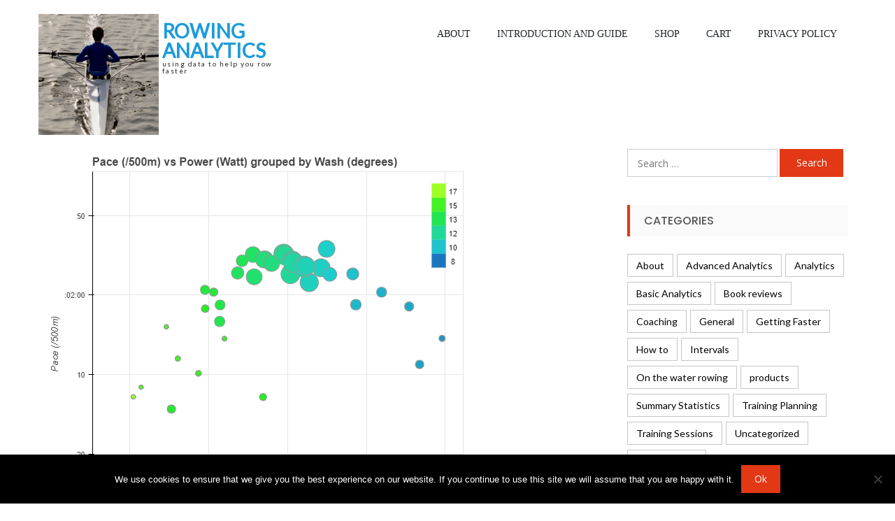

--- FILE ---
content_type: text/html; charset=UTF-8
request_url: https://analytics.rowsandall.com/2017/07/27/rowing-efficiency-should-i-work-on-my-finish/
body_size: 17991
content:
<!DOCTYPE html>
<html lang="en-US" itemscope="itemscope" itemtype="http://schema.org/Article" >
<head>
<meta charset="UTF-8">
<meta name="viewport" content="width=device-width, initial-scale=1">
<link rel="profile" href="http://gmpg.org/xfn/11">

<title>Rowing Efficiency &#8211; Should I work on my Finish? &#8211; Rowing Analytics</title>
<meta name='robots' content='max-image-preview:large' />
<script>window._wca = window._wca || [];</script>
<link rel='dns-prefetch' href='//analytics.rowsandall.com' />
<link rel='dns-prefetch' href='//www.google.com' />
<link rel='dns-prefetch' href='//cdn.jsdelivr.net' />
<link rel='dns-prefetch' href='//stats.wp.com' />
<link rel='dns-prefetch' href='//secure.gravatar.com' />
<link rel='dns-prefetch' href='//platform-api.sharethis.com' />
<link rel='dns-prefetch' href='//fonts.googleapis.com' />
<link rel='dns-prefetch' href='//v0.wordpress.com' />
<link rel='dns-prefetch' href='//widgets.wp.com' />
<link rel='dns-prefetch' href='//s0.wp.com' />
<link rel='dns-prefetch' href='//0.gravatar.com' />
<link rel='dns-prefetch' href='//1.gravatar.com' />
<link rel='dns-prefetch' href='//2.gravatar.com' />
<link rel='dns-prefetch' href='//jetpack.wordpress.com' />
<link rel='dns-prefetch' href='//public-api.wordpress.com' />
<link rel='preconnect' href='//c0.wp.com' />
<link rel="alternate" type="application/rss+xml" title="Rowing Analytics &raquo; Feed" href="https://analytics.rowsandall.com/feed/" />
<link rel="alternate" type="application/rss+xml" title="Rowing Analytics &raquo; Comments Feed" href="https://analytics.rowsandall.com/comments/feed/" />
<link rel="alternate" type="application/rss+xml" title="Rowing Analytics &raquo; Rowing Efficiency &#8211; Should I work on my Finish? Comments Feed" href="https://analytics.rowsandall.com/2017/07/27/rowing-efficiency-should-i-work-on-my-finish/feed/" />
<link rel="alternate" title="oEmbed (JSON)" type="application/json+oembed" href="https://analytics.rowsandall.com/wp-json/oembed/1.0/embed?url=https%3A%2F%2Fanalytics.rowsandall.com%2F2017%2F07%2F27%2Frowing-efficiency-should-i-work-on-my-finish%2F" />
<link rel="alternate" title="oEmbed (XML)" type="text/xml+oembed" href="https://analytics.rowsandall.com/wp-json/oembed/1.0/embed?url=https%3A%2F%2Fanalytics.rowsandall.com%2F2017%2F07%2F27%2Frowing-efficiency-should-i-work-on-my-finish%2F&#038;format=xml" />
<style id='wp-img-auto-sizes-contain-inline-css' type='text/css'>
img:is([sizes=auto i],[sizes^="auto," i]){contain-intrinsic-size:3000px 1500px}
/*# sourceURL=wp-img-auto-sizes-contain-inline-css */
</style>
<link rel='stylesheet' id='jetpack_related-posts-css' href='https://c0.wp.com/p/jetpack/15.4/modules/related-posts/related-posts.css' type='text/css' media='all' />
<style id='wp-emoji-styles-inline-css' type='text/css'>

	img.wp-smiley, img.emoji {
		display: inline !important;
		border: none !important;
		box-shadow: none !important;
		height: 1em !important;
		width: 1em !important;
		margin: 0 0.07em !important;
		vertical-align: -0.1em !important;
		background: none !important;
		padding: 0 !important;
	}
/*# sourceURL=wp-emoji-styles-inline-css */
</style>
<link rel='stylesheet' id='wp-block-library-css' href='https://c0.wp.com/c/6.9/wp-includes/css/dist/block-library/style.min.css' type='text/css' media='all' />
<style id='global-styles-inline-css' type='text/css'>
:root{--wp--preset--aspect-ratio--square: 1;--wp--preset--aspect-ratio--4-3: 4/3;--wp--preset--aspect-ratio--3-4: 3/4;--wp--preset--aspect-ratio--3-2: 3/2;--wp--preset--aspect-ratio--2-3: 2/3;--wp--preset--aspect-ratio--16-9: 16/9;--wp--preset--aspect-ratio--9-16: 9/16;--wp--preset--color--black: #000000;--wp--preset--color--cyan-bluish-gray: #abb8c3;--wp--preset--color--white: #ffffff;--wp--preset--color--pale-pink: #f78da7;--wp--preset--color--vivid-red: #cf2e2e;--wp--preset--color--luminous-vivid-orange: #ff6900;--wp--preset--color--luminous-vivid-amber: #fcb900;--wp--preset--color--light-green-cyan: #7bdcb5;--wp--preset--color--vivid-green-cyan: #00d084;--wp--preset--color--pale-cyan-blue: #8ed1fc;--wp--preset--color--vivid-cyan-blue: #0693e3;--wp--preset--color--vivid-purple: #9b51e0;--wp--preset--gradient--vivid-cyan-blue-to-vivid-purple: linear-gradient(135deg,rgb(6,147,227) 0%,rgb(155,81,224) 100%);--wp--preset--gradient--light-green-cyan-to-vivid-green-cyan: linear-gradient(135deg,rgb(122,220,180) 0%,rgb(0,208,130) 100%);--wp--preset--gradient--luminous-vivid-amber-to-luminous-vivid-orange: linear-gradient(135deg,rgb(252,185,0) 0%,rgb(255,105,0) 100%);--wp--preset--gradient--luminous-vivid-orange-to-vivid-red: linear-gradient(135deg,rgb(255,105,0) 0%,rgb(207,46,46) 100%);--wp--preset--gradient--very-light-gray-to-cyan-bluish-gray: linear-gradient(135deg,rgb(238,238,238) 0%,rgb(169,184,195) 100%);--wp--preset--gradient--cool-to-warm-spectrum: linear-gradient(135deg,rgb(74,234,220) 0%,rgb(151,120,209) 20%,rgb(207,42,186) 40%,rgb(238,44,130) 60%,rgb(251,105,98) 80%,rgb(254,248,76) 100%);--wp--preset--gradient--blush-light-purple: linear-gradient(135deg,rgb(255,206,236) 0%,rgb(152,150,240) 100%);--wp--preset--gradient--blush-bordeaux: linear-gradient(135deg,rgb(254,205,165) 0%,rgb(254,45,45) 50%,rgb(107,0,62) 100%);--wp--preset--gradient--luminous-dusk: linear-gradient(135deg,rgb(255,203,112) 0%,rgb(199,81,192) 50%,rgb(65,88,208) 100%);--wp--preset--gradient--pale-ocean: linear-gradient(135deg,rgb(255,245,203) 0%,rgb(182,227,212) 50%,rgb(51,167,181) 100%);--wp--preset--gradient--electric-grass: linear-gradient(135deg,rgb(202,248,128) 0%,rgb(113,206,126) 100%);--wp--preset--gradient--midnight: linear-gradient(135deg,rgb(2,3,129) 0%,rgb(40,116,252) 100%);--wp--preset--font-size--small: 13px;--wp--preset--font-size--medium: 20px;--wp--preset--font-size--large: 36px;--wp--preset--font-size--x-large: 42px;--wp--preset--spacing--20: 0.44rem;--wp--preset--spacing--30: 0.67rem;--wp--preset--spacing--40: 1rem;--wp--preset--spacing--50: 1.5rem;--wp--preset--spacing--60: 2.25rem;--wp--preset--spacing--70: 3.38rem;--wp--preset--spacing--80: 5.06rem;--wp--preset--shadow--natural: 6px 6px 9px rgba(0, 0, 0, 0.2);--wp--preset--shadow--deep: 12px 12px 50px rgba(0, 0, 0, 0.4);--wp--preset--shadow--sharp: 6px 6px 0px rgba(0, 0, 0, 0.2);--wp--preset--shadow--outlined: 6px 6px 0px -3px rgb(255, 255, 255), 6px 6px rgb(0, 0, 0);--wp--preset--shadow--crisp: 6px 6px 0px rgb(0, 0, 0);}:where(.is-layout-flex){gap: 0.5em;}:where(.is-layout-grid){gap: 0.5em;}body .is-layout-flex{display: flex;}.is-layout-flex{flex-wrap: wrap;align-items: center;}.is-layout-flex > :is(*, div){margin: 0;}body .is-layout-grid{display: grid;}.is-layout-grid > :is(*, div){margin: 0;}:where(.wp-block-columns.is-layout-flex){gap: 2em;}:where(.wp-block-columns.is-layout-grid){gap: 2em;}:where(.wp-block-post-template.is-layout-flex){gap: 1.25em;}:where(.wp-block-post-template.is-layout-grid){gap: 1.25em;}.has-black-color{color: var(--wp--preset--color--black) !important;}.has-cyan-bluish-gray-color{color: var(--wp--preset--color--cyan-bluish-gray) !important;}.has-white-color{color: var(--wp--preset--color--white) !important;}.has-pale-pink-color{color: var(--wp--preset--color--pale-pink) !important;}.has-vivid-red-color{color: var(--wp--preset--color--vivid-red) !important;}.has-luminous-vivid-orange-color{color: var(--wp--preset--color--luminous-vivid-orange) !important;}.has-luminous-vivid-amber-color{color: var(--wp--preset--color--luminous-vivid-amber) !important;}.has-light-green-cyan-color{color: var(--wp--preset--color--light-green-cyan) !important;}.has-vivid-green-cyan-color{color: var(--wp--preset--color--vivid-green-cyan) !important;}.has-pale-cyan-blue-color{color: var(--wp--preset--color--pale-cyan-blue) !important;}.has-vivid-cyan-blue-color{color: var(--wp--preset--color--vivid-cyan-blue) !important;}.has-vivid-purple-color{color: var(--wp--preset--color--vivid-purple) !important;}.has-black-background-color{background-color: var(--wp--preset--color--black) !important;}.has-cyan-bluish-gray-background-color{background-color: var(--wp--preset--color--cyan-bluish-gray) !important;}.has-white-background-color{background-color: var(--wp--preset--color--white) !important;}.has-pale-pink-background-color{background-color: var(--wp--preset--color--pale-pink) !important;}.has-vivid-red-background-color{background-color: var(--wp--preset--color--vivid-red) !important;}.has-luminous-vivid-orange-background-color{background-color: var(--wp--preset--color--luminous-vivid-orange) !important;}.has-luminous-vivid-amber-background-color{background-color: var(--wp--preset--color--luminous-vivid-amber) !important;}.has-light-green-cyan-background-color{background-color: var(--wp--preset--color--light-green-cyan) !important;}.has-vivid-green-cyan-background-color{background-color: var(--wp--preset--color--vivid-green-cyan) !important;}.has-pale-cyan-blue-background-color{background-color: var(--wp--preset--color--pale-cyan-blue) !important;}.has-vivid-cyan-blue-background-color{background-color: var(--wp--preset--color--vivid-cyan-blue) !important;}.has-vivid-purple-background-color{background-color: var(--wp--preset--color--vivid-purple) !important;}.has-black-border-color{border-color: var(--wp--preset--color--black) !important;}.has-cyan-bluish-gray-border-color{border-color: var(--wp--preset--color--cyan-bluish-gray) !important;}.has-white-border-color{border-color: var(--wp--preset--color--white) !important;}.has-pale-pink-border-color{border-color: var(--wp--preset--color--pale-pink) !important;}.has-vivid-red-border-color{border-color: var(--wp--preset--color--vivid-red) !important;}.has-luminous-vivid-orange-border-color{border-color: var(--wp--preset--color--luminous-vivid-orange) !important;}.has-luminous-vivid-amber-border-color{border-color: var(--wp--preset--color--luminous-vivid-amber) !important;}.has-light-green-cyan-border-color{border-color: var(--wp--preset--color--light-green-cyan) !important;}.has-vivid-green-cyan-border-color{border-color: var(--wp--preset--color--vivid-green-cyan) !important;}.has-pale-cyan-blue-border-color{border-color: var(--wp--preset--color--pale-cyan-blue) !important;}.has-vivid-cyan-blue-border-color{border-color: var(--wp--preset--color--vivid-cyan-blue) !important;}.has-vivid-purple-border-color{border-color: var(--wp--preset--color--vivid-purple) !important;}.has-vivid-cyan-blue-to-vivid-purple-gradient-background{background: var(--wp--preset--gradient--vivid-cyan-blue-to-vivid-purple) !important;}.has-light-green-cyan-to-vivid-green-cyan-gradient-background{background: var(--wp--preset--gradient--light-green-cyan-to-vivid-green-cyan) !important;}.has-luminous-vivid-amber-to-luminous-vivid-orange-gradient-background{background: var(--wp--preset--gradient--luminous-vivid-amber-to-luminous-vivid-orange) !important;}.has-luminous-vivid-orange-to-vivid-red-gradient-background{background: var(--wp--preset--gradient--luminous-vivid-orange-to-vivid-red) !important;}.has-very-light-gray-to-cyan-bluish-gray-gradient-background{background: var(--wp--preset--gradient--very-light-gray-to-cyan-bluish-gray) !important;}.has-cool-to-warm-spectrum-gradient-background{background: var(--wp--preset--gradient--cool-to-warm-spectrum) !important;}.has-blush-light-purple-gradient-background{background: var(--wp--preset--gradient--blush-light-purple) !important;}.has-blush-bordeaux-gradient-background{background: var(--wp--preset--gradient--blush-bordeaux) !important;}.has-luminous-dusk-gradient-background{background: var(--wp--preset--gradient--luminous-dusk) !important;}.has-pale-ocean-gradient-background{background: var(--wp--preset--gradient--pale-ocean) !important;}.has-electric-grass-gradient-background{background: var(--wp--preset--gradient--electric-grass) !important;}.has-midnight-gradient-background{background: var(--wp--preset--gradient--midnight) !important;}.has-small-font-size{font-size: var(--wp--preset--font-size--small) !important;}.has-medium-font-size{font-size: var(--wp--preset--font-size--medium) !important;}.has-large-font-size{font-size: var(--wp--preset--font-size--large) !important;}.has-x-large-font-size{font-size: var(--wp--preset--font-size--x-large) !important;}
/*# sourceURL=global-styles-inline-css */
</style>

<style id='classic-theme-styles-inline-css' type='text/css'>
/*! This file is auto-generated */
.wp-block-button__link{color:#fff;background-color:#32373c;border-radius:9999px;box-shadow:none;text-decoration:none;padding:calc(.667em + 2px) calc(1.333em + 2px);font-size:1.125em}.wp-block-file__button{background:#32373c;color:#fff;text-decoration:none}
/*# sourceURL=/wp-includes/css/classic-themes.min.css */
</style>
<link rel='stylesheet' id='cookie-notice-front-css' href='https://analytics.rowsandall.com/wp-content/plugins/cookie-notice/css/front.min.css?ver=2.5.11' type='text/css' media='all' />
<link rel='stylesheet' id='spacexchimp_p005-bootstrap-tooltip-css-css' href='https://analytics.rowsandall.com/wp-content/plugins/social-media-buttons-toolbar/inc/lib/bootstrap-tooltip/bootstrap-tooltip.css?ver=5.0' type='text/css' media='all' />
<link rel='stylesheet' id='spacexchimp_p005-frontend-css-css' href='https://analytics.rowsandall.com/wp-content/plugins/social-media-buttons-toolbar/inc/css/frontend.css?ver=5.0' type='text/css' media='all' />
<style id='spacexchimp_p005-frontend-css-inline-css' type='text/css'>

                    .sxc-follow-buttons {
                        text-align: left !important;
                    }
                    .sxc-follow-buttons .sxc-follow-button,
                    .sxc-follow-buttons .sxc-follow-button a,
                    .sxc-follow-buttons .sxc-follow-button a img {
                        width: 32px !important;
                        height: 32px !important;
                    }
                    .sxc-follow-buttons .sxc-follow-button {
                        margin: 2.5px !important;
                    }
                  
/*# sourceURL=spacexchimp_p005-frontend-css-inline-css */
</style>
<link rel='stylesheet' id='toc-screen-css' href='https://analytics.rowsandall.com/wp-content/plugins/table-of-contents-plus/screen.min.css?ver=2411.1' type='text/css' media='all' />
<link rel='stylesheet' id='ToretIdoklad-draw-css-css' href='https://analytics.rowsandall.com/wp-content/plugins/woo-idoklad/vendor/toret/toret-library/src/assets/css/toret-draw.css?ver=1.0.0' type='text/css' media='all' />
<link rel='stylesheet' id='ToretIdoklad-form-css-css' href='https://analytics.rowsandall.com/wp-content/plugins/woo-idoklad/vendor/toret/toret-library/src/assets/css/toret-draw-form.css?ver=1.0.0' type='text/css' media='all' />
<link rel='stylesheet' id='woocommerce-layout-css' href='https://c0.wp.com/p/woocommerce/10.3.7/assets/css/woocommerce-layout.css' type='text/css' media='all' />
<style id='woocommerce-layout-inline-css' type='text/css'>

	.infinite-scroll .woocommerce-pagination {
		display: none;
	}
/*# sourceURL=woocommerce-layout-inline-css */
</style>
<link rel='stylesheet' id='woocommerce-smallscreen-css' href='https://c0.wp.com/p/woocommerce/10.3.7/assets/css/woocommerce-smallscreen.css' type='text/css' media='only screen and (max-width: 768px)' />
<link rel='stylesheet' id='woocommerce-general-css' href='https://c0.wp.com/p/woocommerce/10.3.7/assets/css/woocommerce.css' type='text/css' media='all' />
<style id='woocommerce-inline-inline-css' type='text/css'>
.woocommerce form .form-row .required { visibility: visible; }
/*# sourceURL=woocommerce-inline-inline-css */
</style>
<link rel='stylesheet' id='zerobounce-email-validator-css' href='https://analytics.rowsandall.com/wp-content/plugins/zerobounce/public/css/zerobounce-email-validator-public.css?ver=1.1.3' type='text/css' media='all' />
<link rel='stylesheet' id='sendcloud-checkout-css-css' href='https://analytics.rowsandall.com/wp-content/plugins/sendcloud-shipping/resources/css/sendcloud-checkout.css?ver=2.4.5' type='text/css' media='all' />
<link rel='stylesheet' id='brands-styles-css' href='https://c0.wp.com/p/woocommerce/10.3.7/assets/css/brands.css' type='text/css' media='all' />
<link rel='stylesheet' id='uncode-lite-googlefonts-css' href='//fonts.googleapis.com/css?family=Raleway%3A300%2C400%2C600%2C700%2C900%7COpen+Sans%3A400%2C300%2C600%2C700%2C900%7CPoppins%3A300%2C400%2C500%2C600%2C700%2C900&#038;ver=1.0.0' type='text/css' media='all' />
<link rel='stylesheet' id='fontawesome-css' href='https://analytics.rowsandall.com/wp-content/themes/uncode-lite/assets/library/fontawesome/css/font-awesome.min.css?ver=6.9' type='text/css' media='all' />
<link rel='stylesheet' id='uncode-lite-style-css' href='https://analytics.rowsandall.com/wp-content/themes/uncode-lite/style.css?ver=6.9' type='text/css' media='all' />
<style id='uncode-lite-style-inline-css' type='text/css'>

                        #site-navigation ul#primary-menu > li:hover > a,
                        #site-navigation #primary-menu ul > li:hover > a,
                        #site-navigation #primary-menu ul > li.current_page_item a,
                        #site-navigation ul#primary-menu > li.current-menu-item a,
                        .mainbanner-button-wrap .second-button a:hover,
                        .section-title h2 span, .about-content h2 span,
                        .about-section .about-content .readmore a,
                        .uncode-features-section .featureswrap .item-icon,
                        .uncode-features-section .readmore a,
                        .blog-section .blogsinfo a:hover,
                        .blog-section .blog-image .blogauthor span:hover,
                        .blog-section .blogsinfo .blog-readmore a,
                        .quickinfo-section span i,
                        .call-action-section .mainbanner-button-wrap a:hover,
                        a:hover, a:focus, a:active,
                        .main-blog-right .number-text,
                        .main-blog-right .number,
                        .main-blog-right a:hover,
                        .comment a:hover,
                        .main-blog-right a:hover, .comment a:hover,
                        .nav-previous a, .nav-next a,
                        .comment-left a:hover, .comment-left a:hover:before,
                        .comment-wrapper .media-body a:hover {
                                color: #e23815;

                        }
                        .mainbanner-button-wrap .first-button a,
                        .uncode-features-section .featureswrap .item-icon:hover,
                        .call-action-section,
                        .scrollup:hover,
                        .uncode-services-section .servicestwo,
                        .widget-area .widget_search input[type=submit],
                        #uncode-breadcrumb a:after,
                        .widget-area .calendar_wrap caption,
                        .main-blog-right .number-text:before,
                        .pagination span.current, .pagination a:hover,
                        .blog-detail-content .tags a,
                        button, input[type="button"], input[type="reset"], input[type="submit"],
                        .error-404 .backtohome a,
                        #site-navigation .nav-toggle div{
                                background: #e23815;
                        }
                        .uncode-services-section .servicesone,
                        button:hover, input[type="button"]:hover,
                        input[type="reset"]:hover,
                        input[type="submit"]:hover{
                                background: #e86044;
                        }
                        .uncode-services-section .servicesthree{
                                background: #b52d11;
                        }
                        .scrollup,
                        .portfolio-section .portfolioinfo .portfolio-info,
                        .error-404 .backtohome a:hover{
                                background: rgba(226, 56, 21, 0.82);
                        }
                        .main-banner .mainbanner-button-wrap .first-button a,
                        .uncode-features-section .featureswrap .item-icon,
                        .widget-area .widget-title,
                        .widget-area .widget_search input[type=submit],
                        .pagination span.current, .pagination a:hover,
                        button, input[type="button"], input[type="reset"], input[type="submit"],
                        button:hover, input[type="button"]:hover, input[type="reset"]:hover, input[type="submit"]:hover,
                        .error-404 .backtohome a,
                        .error-404 .backtohome a:hover {
                                border-color: #e23815;
                        }
                        .uncode-features-section .featureswrap .item-icon:hover{
                                box-shadow: 0 0 0 8px rgba(226, 56, 21, 0.3);
                        }
                            body, body p {
                                font-family: Lato;
                            }
                            h1, h2, h3, h4, h5, h6 {
                                font-family: Lato;
                            }
                            .section-title {
                                font-family: Bad Script;
                            }
                            .menu li a {
                                font-family: Open Sans Condensed;
                            }
/*# sourceURL=uncode-lite-style-inline-css */
</style>
<link rel='stylesheet' id='uncode-lite-keyboard-css-css' href='https://analytics.rowsandall.com/wp-content/themes/uncode-lite/assets/css/keyboard.css?ver=6.9' type='text/css' media='all' />
<link rel='stylesheet' id='jetpack_likes-css' href='https://c0.wp.com/p/jetpack/15.4/modules/likes/style.css' type='text/css' media='all' />
<link rel='stylesheet' id='tablepress-default-css' href='https://analytics.rowsandall.com/wp-content/plugins/tablepress/css/build/default.css?ver=3.2.6' type='text/css' media='all' />
<link rel='stylesheet' id='sharedaddy-css' href='https://c0.wp.com/p/jetpack/15.4/modules/sharedaddy/sharing.css' type='text/css' media='all' />
<link rel='stylesheet' id='social-logos-css' href='https://c0.wp.com/p/jetpack/15.4/_inc/social-logos/social-logos.min.css' type='text/css' media='all' />
<script type="text/javascript" id="jetpack_related-posts-js-extra">
/* <![CDATA[ */
var related_posts_js_options = {"post_heading":"h4"};
//# sourceURL=jetpack_related-posts-js-extra
/* ]]> */
</script>
<script type="text/javascript" src="https://c0.wp.com/p/jetpack/15.4/_inc/build/related-posts/related-posts.min.js" id="jetpack_related-posts-js"></script>
<script type="text/javascript" id="cookie-notice-front-js-before">
/* <![CDATA[ */
var cnArgs = {"ajaxUrl":"https:\/\/analytics.rowsandall.com\/wp-admin\/admin-ajax.php","nonce":"6d254f6e5e","hideEffect":"fade","position":"bottom","onScroll":false,"onScrollOffset":100,"onClick":false,"cookieName":"cookie_notice_accepted","cookieTime":2592000,"cookieTimeRejected":2592000,"globalCookie":false,"redirection":false,"cache":false,"revokeCookies":false,"revokeCookiesOpt":"automatic"};

//# sourceURL=cookie-notice-front-js-before
/* ]]> */
</script>
<script type="text/javascript" src="https://analytics.rowsandall.com/wp-content/plugins/cookie-notice/js/front.min.js?ver=2.5.11" id="cookie-notice-front-js"></script>
<script type="text/javascript" src="https://c0.wp.com/c/6.9/wp-includes/js/jquery/jquery.min.js" id="jquery-core-js"></script>
<script type="text/javascript" src="https://c0.wp.com/c/6.9/wp-includes/js/jquery/jquery-migrate.min.js" id="jquery-migrate-js"></script>
<script type="text/javascript" src="https://analytics.rowsandall.com/wp-content/plugins/fd-footnotes/fdfootnotes.js?ver=1.34" id="fdfootnote_script-js"></script>
<script type="text/javascript" src="https://analytics.rowsandall.com/wp-content/plugins/recaptcha-woo/js/rcfwc.js?ver=1.0" id="rcfwc-js-js" defer="defer" data-wp-strategy="defer"></script>
<script type="text/javascript" src="https://www.google.com/recaptcha/api.js?hl=en_US" id="recaptcha-js" defer="defer" data-wp-strategy="defer"></script>
<script type="text/javascript" src="https://analytics.rowsandall.com/wp-content/plugins/social-media-buttons-toolbar/inc/lib/bootstrap-tooltip/bootstrap-tooltip.js?ver=5.0" id="spacexchimp_p005-bootstrap-tooltip-js-js"></script>
<script type="text/javascript" src="https://c0.wp.com/p/woocommerce/10.3.7/assets/js/jquery-blockui/jquery.blockUI.min.js" id="wc-jquery-blockui-js" defer="defer" data-wp-strategy="defer"></script>
<script type="text/javascript" id="wc-add-to-cart-js-extra">
/* <![CDATA[ */
var wc_add_to_cart_params = {"ajax_url":"/wp-admin/admin-ajax.php","wc_ajax_url":"/?wc-ajax=%%endpoint%%","i18n_view_cart":"View cart","cart_url":"https://analytics.rowsandall.com/cart/","is_cart":"","cart_redirect_after_add":"no"};
//# sourceURL=wc-add-to-cart-js-extra
/* ]]> */
</script>
<script type="text/javascript" src="https://c0.wp.com/p/woocommerce/10.3.7/assets/js/frontend/add-to-cart.min.js" id="wc-add-to-cart-js" defer="defer" data-wp-strategy="defer"></script>
<script type="text/javascript" src="https://c0.wp.com/p/woocommerce/10.3.7/assets/js/js-cookie/js.cookie.min.js" id="wc-js-cookie-js" defer="defer" data-wp-strategy="defer"></script>
<script type="text/javascript" id="woocommerce-js-extra">
/* <![CDATA[ */
var woocommerce_params = {"ajax_url":"/wp-admin/admin-ajax.php","wc_ajax_url":"/?wc-ajax=%%endpoint%%","i18n_password_show":"Show password","i18n_password_hide":"Hide password"};
//# sourceURL=woocommerce-js-extra
/* ]]> */
</script>
<script type="text/javascript" src="https://c0.wp.com/p/woocommerce/10.3.7/assets/js/frontend/woocommerce.min.js" id="woocommerce-js" defer="defer" data-wp-strategy="defer"></script>
<script type="text/javascript" src="https://analytics.rowsandall.com/wp-content/plugins/zerobounce/public/js/zerobounce-email-validator-public.js?ver=1.1.3" id="zerobounce-email-validator-js"></script>
<script type="text/javascript" src="https://stats.wp.com/s-202603.js" id="woocommerce-analytics-js" defer="defer" data-wp-strategy="defer"></script>
<script type="text/javascript" src="//platform-api.sharethis.com/js/sharethis.js#source=googleanalytics-wordpress#product=ga&amp;property=5edffa38e9c61500120278f2" id="googleanalytics-platform-sharethis-js"></script>
<link rel="https://api.w.org/" href="https://analytics.rowsandall.com/wp-json/" /><link rel="alternate" title="JSON" type="application/json" href="https://analytics.rowsandall.com/wp-json/wp/v2/posts/636" /><link rel="EditURI" type="application/rsd+xml" title="RSD" href="https://analytics.rowsandall.com/xmlrpc.php?rsd" />
<meta name="generator" content="WordPress 6.9" />
<meta name="generator" content="WooCommerce 10.3.7" />
<link rel="canonical" href="https://analytics.rowsandall.com/2017/07/27/rowing-efficiency-should-i-work-on-my-finish/" />
<link rel='shortlink' href='https://wp.me/p8g86e-ag' />
	<style>img#wpstats{display:none}</style>
		<meta name="pinterest-rich-pin" content="false" /><!-- Google site verification - Google for WooCommerce -->
<meta name="google-site-verification" content="p_xPpz4te_ieYeLP9eZ7r-jo8mETHcO3aZIWv6BmsrM" />
<link rel="pingback" href="https://analytics.rowsandall.com/xmlrpc.php">
	<noscript><style>.woocommerce-product-gallery{ opacity: 1 !important; }</style></noscript>
	<style type="text/css">.recentcomments a{display:inline !important;padding:0 !important;margin:0 !important;}</style><script>
(function() {
	(function (i, s, o, g, r, a, m) {
		i['GoogleAnalyticsObject'] = r;
		i[r] = i[r] || function () {
				(i[r].q = i[r].q || []).push(arguments)
			}, i[r].l = 1 * new Date();
		a = s.createElement(o),
			m = s.getElementsByTagName(o)[0];
		a.async = 1;
		a.src = g;
		m.parentNode.insertBefore(a, m)
	})(window, document, 'script', 'https://google-analytics.com/analytics.js', 'ga');

	ga('create', 'UA-96318020-1', 'auto');
			ga('send', 'pageview');
	})();
</script>
<link rel="icon" href="https://analytics.rowsandall.com/wp-content/uploads/2017/04/cropped-android-icon-48x48-32x32.png" sizes="32x32" />
<link rel="icon" href="https://analytics.rowsandall.com/wp-content/uploads/2017/04/cropped-android-icon-48x48-192x192.png" sizes="192x192" />
<link rel="apple-touch-icon" href="https://analytics.rowsandall.com/wp-content/uploads/2017/04/cropped-android-icon-48x48-180x180.png" />
<meta name="msapplication-TileImage" content="https://analytics.rowsandall.com/wp-content/uploads/2017/04/cropped-android-icon-48x48-270x270.png" />
<!-- ## NXS/OG ## --><!-- ## NXSOGTAGS ## --><!-- ## NXS/OG ## -->
<link rel='stylesheet' id='wc-blocks-style-css' href='https://c0.wp.com/p/woocommerce/10.3.7/assets/client/blocks/wc-blocks.css' type='text/css' media='all' />
<link rel='stylesheet' id='uncode-lite-dynamic-fonts-css' href='//fonts.googleapis.com/css?family=Lato%7CBad+Script%7COpen+Sans+Condensed&#038;ver=6.9' type='text/css' media='all' />
</head>

<body class="wp-singular post-template-default single single-post postid-636 single-format-standard wp-custom-logo wp-embed-responsive wp-theme-uncode-lite theme-uncode-lite cookies-not-set wc-braintree-body woocommerce-no-js group-blog rightsidebar">
<div id="page" class="site">
				<a class="skip-link screen-reader-text" href="#site-navigation">Skip to navigation</a>
			<a class="skip-link screen-reader-text" href="#main">Skip to content</a>
				<header id="masthead" class="site-header">
				<div class="mainheader clearfix">
			<div class="container">
				<div class="site-branding logo-title clearfix">
											<div class="logo">
							<a href="https://analytics.rowsandall.com/" class="custom-logo-link" rel="home"><img width="582" height="586" src="https://analytics.rowsandall.com/wp-content/uploads/2020/11/sculler.png" class="custom-logo" alt="Rowing Analytics" decoding="async" fetchpriority="high" srcset="https://analytics.rowsandall.com/wp-content/uploads/2020/11/sculler.png 582w, https://analytics.rowsandall.com/wp-content/uploads/2020/11/sculler-100x100.png 100w, https://analytics.rowsandall.com/wp-content/uploads/2020/11/sculler-298x300.png 298w, https://analytics.rowsandall.com/wp-content/uploads/2020/11/sculler-150x150.png 150w, https://analytics.rowsandall.com/wp-content/uploads/2020/11/sculler-74x75.png 74w" sizes="(max-width: 582px) 100vw, 582px" /></a>						</div>
										<div class="site-title-wrap">
						<h1 class="site-title">
							<a href="https://analytics.rowsandall.com/">
								Rowing Analytics							</a>
						</h1>
														<p class="site-description">Using Data to Help You Row Faster</p>
											</div>
				</div><!-- .site-branding -->

				<nav id="site-navigation" class="main-navigation">
					<button class="transparent-toggle">
					<div class="toggle-wrap clearfix">
						<div class="nav-toggle">
				            <div class="one"></div>
				            <div class="two"></div>
				            <div class="three"></div>
				        </div>
			    	</div>
			    	</button>    
			    	
			        
					<div class="menu-menu-1-container"><ul id="primary-menu" class="menu"><li id="menu-item-14032" class="menu-item menu-item-type-post_type menu-item-object-page menu-item-14032"><a href="https://analytics.rowsandall.com/sample-page/">About</a></li>
<li id="menu-item-14038" class="menu-item menu-item-type-post_type menu-item-object-page current_page_parent menu-item-14038"><a href="https://analytics.rowsandall.com/introduction-and-guide/">Introduction and Guide</a></li>
<li id="menu-item-14041" class="menu-item menu-item-type-post_type menu-item-object-page menu-item-14041"><a href="https://analytics.rowsandall.com/shop/">Shop</a></li>
<li id="menu-item-14034" class="menu-item menu-item-type-post_type menu-item-object-page menu-item-14034"><a href="https://analytics.rowsandall.com/cart/">Cart</a></li>
<li id="menu-item-14031" class="menu-item menu-item-type-post_type menu-item-object-page menu-item-privacy-policy menu-item-14031"><a rel="privacy-policy" href="https://analytics.rowsandall.com/privacy-policy/">Privacy Policy</a></li>
</ul></div>					</nav><!-- #site-navigation -->
			</div> <!--container -->
		</div>			
				</header>
			<div id="content" class="site-content">

<div class="container clearfix">
	<div class="inner-container clearfix">
		<div id="primary" class="content-area">
			<main id="main" class="site-main" role="main">

			
<article id="post-636" class="post-636 post type-post status-publish format-standard has-post-thumbnail hentry category-advanced-analytics category-analytics category-on-the-water-rowing tag-analysis tag-efficiency tag-empower tag-trend-flex">
	<div class="single-blog-post">
					<div class="blog-image">
				<img src="https://analytics.rowsandall.com/wp-content/uploads/2017/07/bokeh_plot-8.png" alt="Rowing Efficiency &#8211; Should I work on my Finish?" class="img-responsive">
			</div>
				<div class="blog-content">
			<div class="blog-detail-content">
			
				<div class="wrapper-infomation clearfix">
					<div class="wrapper-infomation dates">
						<div class="day">27</div>
						<div class="month-year">- July</div>
						<div class="year">2017</div>
					</div>
					<div class="content-text">
						<div class="author">Posted By : sander</div>
						<div class="comment"><i class="icon fa fa-comment"></i><span><a href="https://analytics.rowsandall.com/2017/07/27/rowing-efficiency-should-i-work-on-my-finish/#comments"><span class="dsq-postid" data-dsqidentifier="636 http://analytics.rowsandall.com/?p=636">Comments : 4</span></a></span></div>
					</div>
				</div>
								<div class="content">
					<div class="title">Rowing Efficiency &#8211; Should I work on my Finish?</div>
					<div class="description">
						<p>This morning I was thinking about &#8220;Wash&#8221; and rowing efficiency. According to the <a href="http://www.nkhome.com/rowing-sports/empower-oarlock#nk-oarlock-technical">Nielsen-Kellerman site</a>, wash is defined as:</p>
<p>&#8220;Unlock occurs when the force drops below 200N for sweep or 100N for sculling. Wash is the difference between Unlock and Finish angles.&#8221;</p>
<p>Theoretically, you should aim for a long finish angle combined with a low value of &#8220;wash&#8221;. That is a clear, clean tap-down. Trying to improve a real sculler, though, one has to ask the question how much gain can be achieved by working on this parameter.</p>
<p>The new &#8220;Trend Flex&#8221; chart on rowsandall.com can be used to find the answer. The first thing I looked at was the effect of &#8220;Wash&#8221; on efficiency. To do that, I plot the boat speed (&#8220;pace&#8221; in seconds/500m) as a function of Power. Of course, you go faster by increasing power, so just looking at the highest boat speed is not enough. In terms of efficiency, what we are trying to achieve is getting maximum speed at minimum power. In the chart below, this means that the top left is where you want to be. To focus on race pace, I selected all my rows between May 1 and today, but only look at stroke rates above 30spm, and I also restricted Work per Stroke to 400 J. This last condition removes technical exercises where I am paddling at high spm but with short strokes. Then, I used the power of the <a href="https://rowsandall.com/rowers/user-multiflex-select">Trend Flex chart</a> to group the strokes by the Wash value, lumping together in groups with a size of 0.2 degrees. The result is this very interesting chart:<a href="http://analytics.rowsandall.com/wp-content/uploads/2017/07/bokeh_plot-8.png"><img decoding="async" class="aligncenter size-full wp-image-642" src="http://analytics.rowsandall.com/wp-content/uploads/2017/07/bokeh_plot-8.png" alt="" width="600" height="570" srcset="https://analytics.rowsandall.com/wp-content/uploads/2017/07/bokeh_plot-8.png 600w, https://analytics.rowsandall.com/wp-content/uploads/2017/07/bokeh_plot-8-300x285.png 300w" sizes="(max-width: 600px) 100vw, 600px" /></a>The size of the bubbles indicates the number of strokes at that value of Wash. You can see in the chart that at high values of wash (at high power), the pace drops, and at low power and wash the pace drops as well. But between roughly 10 and 13 degrees of wash, the average pace achieved is roughly constant. One of the assumptions here is of course that the averages are a fair mix of tailwind and headwind. I think this is a valid assumption. From my regular monitoring of these values, I know that wash values tend to be &#8220;worse&#8221; in rougher conditions (choppy water), but that is true interdependent of the wind direction.</p>
<p>At the high end of this plateau, I seem to achieve the same boat speed at a lower power. My hypothesis is that this is me rowing more &#8220;relaxed&#8221;, without forcing a big strong finish. The tentative conclusion is that I shouldn&#8217;t worry too much about Wash, as long as it is in the 10 to 13 degrees range, and I should just row my most comfortable stroke.</p>
<p>However, one should look at the entire mix of metrics to validate the story.</p>
<p>The next picture is the same set of strokes, but now grouped by the finish angle. Again, it is good to be in the top left of this group of bubbles. However, I see a mix of low and high finish angles there. No significant dependence.</p>
<p><a href="http://analytics.rowsandall.com/wp-content/uploads/2017/07/bokeh_plot-13.png"><img decoding="async" class="aligncenter size-full wp-image-637" src="http://analytics.rowsandall.com/wp-content/uploads/2017/07/bokeh_plot-13.png" alt="" width="600" height="570" srcset="https://analytics.rowsandall.com/wp-content/uploads/2017/07/bokeh_plot-13.png 600w, https://analytics.rowsandall.com/wp-content/uploads/2017/07/bokeh_plot-13-300x285.png 300w" sizes="(max-width: 600px) 100vw, 600px" /></a>Then, I look at the drive length. Clearly, a longer drive length makes me faster.</p>
<p><a href="http://analytics.rowsandall.com/wp-content/uploads/2017/07/bokeh_plot-12.png"><img decoding="async" class="aligncenter size-full wp-image-638" src="http://analytics.rowsandall.com/wp-content/uploads/2017/07/bokeh_plot-12.png" alt="" width="600" height="570" srcset="https://analytics.rowsandall.com/wp-content/uploads/2017/07/bokeh_plot-12.png 600w, https://analytics.rowsandall.com/wp-content/uploads/2017/07/bokeh_plot-12-300x285.png 300w" sizes="(max-width: 600px) 100vw, 600px" /></a>As a test, I also look at the effective drive length, which takes into account the values of slip and wash. Funny enough, this seems to straighten the curve and generate a more clear relation between power and pace, without any clear trend for the effective drive length.</p>
<p><a href="http://analytics.rowsandall.com/wp-content/uploads/2017/07/bokeh_plot-11.png"><img loading="lazy" decoding="async" class="aligncenter size-full wp-image-639" src="http://analytics.rowsandall.com/wp-content/uploads/2017/07/bokeh_plot-11.png" alt="" width="600" height="570" srcset="https://analytics.rowsandall.com/wp-content/uploads/2017/07/bokeh_plot-11.png 600w, https://analytics.rowsandall.com/wp-content/uploads/2017/07/bokeh_plot-11-300x285.png 300w" sizes="auto, (max-width: 600px) 100vw, 600px" /></a>Finally, I look at the catch angle, and there I see a clear trend again. I have not moved my footstretcher over the past three months, so this is really a measure of the length of my reach. When I reach longer (-70 degrees and less), I am rowing more efficient.</p>
<p><a href="http://analytics.rowsandall.com/wp-content/uploads/2017/07/bokeh_plot-15.png"><img loading="lazy" decoding="async" class="aligncenter size-full wp-image-646" src="http://analytics.rowsandall.com/wp-content/uploads/2017/07/bokeh_plot-15.png" alt="" width="600" height="570" srcset="https://analytics.rowsandall.com/wp-content/uploads/2017/07/bokeh_plot-15.png 600w, https://analytics.rowsandall.com/wp-content/uploads/2017/07/bokeh_plot-15-300x285.png 300w" sizes="auto, (max-width: 600px) 100vw, 600px" /></a>The only caveat here may be that it is easier to reach longer in tailwind conditions. I think I shorten up slightly in strong headwinds, so the question is what is the cause and what is the effect.</p>
<p>In conclusion, I shouldn&#8217;t worry too much about my Wash values, and a long stroke is a good stroke. If you row with a Empower Oarlock, I encourage you to try this analysis on your own rowing, because the results may be different, depending on your skill level.</p>
<ul class="sxc-follow-buttons"><li class="sxc-follow-button">
                        <a
                            href="https://www.facebook.com/groups/rowsandall/"
                            data-toggle="tooltip"
                            title="Facebook"
                            target="_blank"
                        >
                            <img decoding="async"
                                src="https://analytics.rowsandall.com/wp-content/plugins/social-media-buttons-toolbar/inc/img/social-media-icons/facebook.png"
                                alt="Facebook"
                            />
                        </a>
                    </li><li class="sxc-follow-button">
                        <a
                            href="https://twitter.com/rowsandall"
                            data-toggle="tooltip"
                            title="Twitter"
                            target="_blank"
                        >
                            <img decoding="async"
                                src="https://analytics.rowsandall.com/wp-content/plugins/social-media-buttons-toolbar/inc/img/social-media-icons/twitter.png"
                                alt="Twitter"
                            />
                        </a>
                    </li><li class="sxc-follow-button">
                        <a
                            href="https://www.instagram.com/roosendaalsander/"
                            data-toggle="tooltip"
                            title="Instagram"
                            target="_blank"
                        >
                            <img decoding="async"
                                src="https://analytics.rowsandall.com/wp-content/plugins/social-media-buttons-toolbar/inc/img/social-media-icons/instagram.png"
                                alt="Instagram"
                            />
                        </a>
                    </li><li class="sxc-follow-button">
                        <a
                            href="https://www.pinterest.com/roosendaalsander/"
                            data-toggle="tooltip"
                            title="Pinterest"
                            target="_blank"
                        >
                            <img decoding="async"
                                src="https://analytics.rowsandall.com/wp-content/plugins/social-media-buttons-toolbar/inc/img/social-media-icons/pinterest.png"
                                alt="Pinterest"
                            />
                        </a>
                    </li></ul><script type='text/javascript'>
                    jQuery(document).ready(function($) {

                        // Enable Bootstrap Tooltips
                        $('[data-toggle="tooltip"]').tooltip();

                    });
               </script><div class="sharedaddy sd-sharing-enabled"><div class="robots-nocontent sd-block sd-social sd-social-icon-text sd-sharing"><h3 class="sd-title">Share this:</h3><div class="sd-content"><ul><li><a href="#" class="sharing-anchor sd-button share-more"><span>Share</span></a></li><li class="share-end"></li></ul><div class="sharing-hidden"><div class="inner" style="display: none;"><ul><li class="share-twitter"><a rel="nofollow noopener noreferrer"
				data-shared="sharing-twitter-636"
				class="share-twitter sd-button share-icon"
				href="https://analytics.rowsandall.com/2017/07/27/rowing-efficiency-should-i-work-on-my-finish/?share=twitter"
				target="_blank"
				aria-labelledby="sharing-twitter-636"
				>
				<span id="sharing-twitter-636" hidden>Click to share on X (Opens in new window)</span>
				<span>X</span>
			</a></li><li class="share-facebook"><a rel="nofollow noopener noreferrer"
				data-shared="sharing-facebook-636"
				class="share-facebook sd-button share-icon"
				href="https://analytics.rowsandall.com/2017/07/27/rowing-efficiency-should-i-work-on-my-finish/?share=facebook"
				target="_blank"
				aria-labelledby="sharing-facebook-636"
				>
				<span id="sharing-facebook-636" hidden>Click to share on Facebook (Opens in new window)</span>
				<span>Facebook</span>
			</a></li><li class="share-reddit"><a rel="nofollow noopener noreferrer"
				data-shared="sharing-reddit-636"
				class="share-reddit sd-button share-icon"
				href="https://analytics.rowsandall.com/2017/07/27/rowing-efficiency-should-i-work-on-my-finish/?share=reddit"
				target="_blank"
				aria-labelledby="sharing-reddit-636"
				>
				<span id="sharing-reddit-636" hidden>Click to share on Reddit (Opens in new window)</span>
				<span>Reddit</span>
			</a></li><li class="share-pinterest"><a rel="nofollow noopener noreferrer"
				data-shared="sharing-pinterest-636"
				class="share-pinterest sd-button share-icon"
				href="https://analytics.rowsandall.com/2017/07/27/rowing-efficiency-should-i-work-on-my-finish/?share=pinterest"
				target="_blank"
				aria-labelledby="sharing-pinterest-636"
				>
				<span id="sharing-pinterest-636" hidden>Click to share on Pinterest (Opens in new window)</span>
				<span>Pinterest</span>
			</a></li><li class="share-email"><a rel="nofollow noopener noreferrer"
				data-shared="sharing-email-636"
				class="share-email sd-button share-icon"
				href="mailto:?subject=%5BShared%20Post%5D%20Rowing%20Efficiency%20-%20Should%20I%20work%20on%20my%20Finish%3F&#038;body=https%3A%2F%2Fanalytics.rowsandall.com%2F2017%2F07%2F27%2Frowing-efficiency-should-i-work-on-my-finish%2F&#038;share=email"
				target="_blank"
				aria-labelledby="sharing-email-636"
				data-email-share-error-title="Do you have email set up?" data-email-share-error-text="If you&#039;re having problems sharing via email, you might not have email set up for your browser. You may need to create a new email yourself." data-email-share-nonce="d632e2c1f0" data-email-share-track-url="https://analytics.rowsandall.com/2017/07/27/rowing-efficiency-should-i-work-on-my-finish/?share=email">
				<span id="sharing-email-636" hidden>Click to email a link to a friend (Opens in new window)</span>
				<span>Email</span>
			</a></li><li class="share-linkedin"><a rel="nofollow noopener noreferrer"
				data-shared="sharing-linkedin-636"
				class="share-linkedin sd-button share-icon"
				href="https://analytics.rowsandall.com/2017/07/27/rowing-efficiency-should-i-work-on-my-finish/?share=linkedin"
				target="_blank"
				aria-labelledby="sharing-linkedin-636"
				>
				<span id="sharing-linkedin-636" hidden>Click to share on LinkedIn (Opens in new window)</span>
				<span>LinkedIn</span>
			</a></li><li class="share-end"></li></ul></div></div></div></div></div><div class='sharedaddy sd-block sd-like jetpack-likes-widget-wrapper jetpack-likes-widget-unloaded' id='like-post-wrapper-122055074-636-696bf938e7240' data-src='https://widgets.wp.com/likes/?ver=15.4#blog_id=122055074&amp;post_id=636&amp;origin=analytics.rowsandall.com&amp;obj_id=122055074-636-696bf938e7240' data-name='like-post-frame-122055074-636-696bf938e7240' data-title='Like or Reblog'><h3 class="sd-title">Like this:</h3><div class='likes-widget-placeholder post-likes-widget-placeholder' style='height: 55px;'><span class='button'><span>Like</span></span> <span class="loading">Loading...</span></div><span class='sd-text-color'></span><a class='sd-link-color'></a></div>
<div id='jp-relatedposts' class='jp-relatedposts' >
	<h3 class="jp-relatedposts-headline"><em>Related</em></h3>
</div>						<div class="tags">        
						    <ul><li><i class="fa fa-tag"></i></li><li><a href="https://analytics.rowsandall.com/tag/analysis/" rel="tag">analysis</a></li><li><a href="https://analytics.rowsandall.com/tag/efficiency/" rel="tag">efficiency</a></li><li><a href="https://analytics.rowsandall.com/tag/empower/" rel="tag">empower</a></li><li><a href="https://analytics.rowsandall.com/tag/trend-flex/" rel="tag">trend flex</a></li></ul>						                                <div class="category">
                                Category: <ul class="post-categories">
	<li><a href="https://analytics.rowsandall.com/category/analytics/advanced-analytics/" rel="category tag">Advanced Analytics</a></li>
	<li><a href="https://analytics.rowsandall.com/category/analytics/" rel="category tag">Analytics</a></li>
	<li><a href="https://analytics.rowsandall.com/category/on-the-water-rowing/" rel="category tag">On the water rowing</a></li></ul>                            </div>
                            						</div>
					</div>
				</div>
			</div>
		</div>
	</div>
</article><!-- #post-## -->
	<nav class="navigation post-navigation" aria-label="Posts">
		<h2 class="screen-reader-text">Post navigation</h2>
		<div class="nav-links"><div class="nav-previous"><a href="https://analytics.rowsandall.com/2017/07/22/we-are-launching-rowsandall-com-for-rowing-coaches-and-teams-with-a-free-trial-month-no-obligations-try-out-data-driven-rowing/" rel="prev">We are launching rowsandall.com for rowing coaches and teams. With a free trial month. No obligations. Try out data driven rowing!</a></div><div class="nav-next"><a href="https://analytics.rowsandall.com/2017/07/28/planning-and-tracking-coastal-rowing-using-rowsandall/" rel="next">Planning and Tracking Coastal Rowing using rowsandall</a></div></div>
	</nav>
<div id="disqus_thread"></div>

			</main><!-- #main -->
		</div><!-- #primary -->
				<aside id="secondaryright" class="widget-area" role="complementary">
			<section id="search-3" class="widget widget_search"><form role="search" method="get" class="search-form" action="https://analytics.rowsandall.com/">
				<label>
					<span class="screen-reader-text">Search for:</span>
					<input type="search" class="search-field" placeholder="Search &hellip;" value="" name="s" />
				</label>
				<input type="submit" class="search-submit" value="Search" />
			</form></section><section id="tag_cloud-3" class="widget widget_tag_cloud"><h2 class="widget-title">Categories</h2><div class="tagcloud"><a href="https://analytics.rowsandall.com/category/about/" class="tag-cloud-link tag-link-30 tag-link-position-1" style="font-size: 10.456140350877pt;" aria-label="About (3 items)">About</a>
<a href="https://analytics.rowsandall.com/category/analytics/advanced-analytics/" class="tag-cloud-link tag-link-31 tag-link-position-2" style="font-size: 18.152046783626pt;" aria-label="Advanced Analytics (34 items)">Advanced Analytics</a>
<a href="https://analytics.rowsandall.com/category/analytics/" class="tag-cloud-link tag-link-32 tag-link-position-3" style="font-size: 22pt;" aria-label="Analytics (102 items)">Analytics</a>
<a href="https://analytics.rowsandall.com/category/analytics/basic-analytics/" class="tag-cloud-link tag-link-3 tag-link-position-4" style="font-size: 17.005847953216pt;" aria-label="Basic Analytics (24 items)">Basic Analytics</a>
<a href="https://analytics.rowsandall.com/category/general/book-reviews/" class="tag-cloud-link tag-link-46 tag-link-position-5" style="font-size: 8pt;" aria-label="Book reviews (1 item)">Book reviews</a>
<a href="https://analytics.rowsandall.com/category/coaching/" class="tag-cloud-link tag-link-78 tag-link-position-6" style="font-size: 13.321637426901pt;" aria-label="Coaching (8 items)">Coaching</a>
<a href="https://analytics.rowsandall.com/category/general/" class="tag-cloud-link tag-link-2 tag-link-position-7" style="font-size: 11.929824561404pt;" aria-label="General (5 items)">General</a>
<a href="https://analytics.rowsandall.com/category/getting-faster/" class="tag-cloud-link tag-link-27 tag-link-position-8" style="font-size: 14.631578947368pt;" aria-label="Getting Faster (12 items)">Getting Faster</a>
<a href="https://analytics.rowsandall.com/category/how-to/" class="tag-cloud-link tag-link-33 tag-link-position-9" style="font-size: 16.678362573099pt;" aria-label="How to (22 items)">How to</a>
<a href="https://analytics.rowsandall.com/category/intervals/" class="tag-cloud-link tag-link-23 tag-link-position-10" style="font-size: 11.27485380117pt;" aria-label="Intervals (4 items)">Intervals</a>
<a href="https://analytics.rowsandall.com/category/on-the-water-rowing/" class="tag-cloud-link tag-link-34 tag-link-position-11" style="font-size: 17.906432748538pt;" aria-label="On the water rowing (31 items)">On the water rowing</a>
<a href="https://analytics.rowsandall.com/category/products/" class="tag-cloud-link tag-link-65 tag-link-position-12" style="font-size: 13.730994152047pt;" aria-label="products (9 items)">products</a>
<a href="https://analytics.rowsandall.com/category/summary-statistics/" class="tag-cloud-link tag-link-22 tag-link-position-13" style="font-size: 11.929824561404pt;" aria-label="Summary Statistics (5 items)">Summary Statistics</a>
<a href="https://analytics.rowsandall.com/category/coaching/training-planning/" class="tag-cloud-link tag-link-81 tag-link-position-14" style="font-size: 11.27485380117pt;" aria-label="Training Planning (4 items)">Training Planning</a>
<a href="https://analytics.rowsandall.com/category/training-sessions/" class="tag-cloud-link tag-link-82 tag-link-position-15" style="font-size: 12.502923976608pt;" aria-label="Training Sessions (6 items)">Training Sessions</a>
<a href="https://analytics.rowsandall.com/category/uncategorized/" class="tag-cloud-link tag-link-1 tag-link-position-16" style="font-size: 12.912280701754pt;" aria-label="Uncategorized (7 items)">Uncategorized</a>
<a href="https://analytics.rowsandall.com/category/virtual-racing/" class="tag-cloud-link tag-link-79 tag-link-position-17" style="font-size: 15.859649122807pt;" aria-label="Virtual Racing (17 items)">Virtual Racing</a></div>
</section>		</aside><!-- #secondary -->
		</div>
</div>

	</div><!-- #content -->

				<footer id="colophon" class="site-footer">
				<div class="container clearfix">
					<div class="footerwrap">
				<div class="footer-left">
					<div class="site-info">
			            			                &copy; 2026 Rowing Analytics			             | WordPress Theme: <a href=" https://accesspressthemes.com/wordpress-themes/uncode/ " target="_blank">Uncode</a>			        </div><!-- .site-info -->
				</div>
				<div class="footer-right">
					        <ul>
            
            
            
             
             
        </ul>
        				</div>
			</div>
					</div>
		</footer><!-- #colophon -->
		
	<a href="#" class="scrollup"><i class="fa fa-angle-up" aria-hidden="true"></i> </a>

</div><!-- #page -->

<script type="speculationrules">
{"prefetch":[{"source":"document","where":{"and":[{"href_matches":"/*"},{"not":{"href_matches":["/wp-*.php","/wp-admin/*","/wp-content/uploads/*","/wp-content/*","/wp-content/plugins/*","/wp-content/themes/uncode-lite/*","/*\\?(.+)"]}},{"not":{"selector_matches":"a[rel~=\"nofollow\"]"}},{"not":{"selector_matches":".no-prefetch, .no-prefetch a"}}]},"eagerness":"conservative"}]}
</script>
	<script type='text/javascript'>
		(function () {
			var c = document.body.className;
			c = c.replace(/woocommerce-no-js/, 'woocommerce-js');
			document.body.className = c;
		})();
	</script>
	
	<script type="text/javascript">
		window.WPCOM_sharing_counts = {"https://analytics.rowsandall.com/2017/07/27/rowing-efficiency-should-i-work-on-my-finish/":636};
	</script>
						<script type="text/javascript" id="disqus_count-js-extra">
/* <![CDATA[ */
var countVars = {"disqusShortname":"rowsandall"};
//# sourceURL=disqus_count-js-extra
/* ]]> */
</script>
<script type="text/javascript" src="https://analytics.rowsandall.com/wp-content/plugins/disqus-comment-system/public/js/comment_count.js?ver=3.1.4" id="disqus_count-js"></script>
<script type="text/javascript" id="disqus_embed-js-extra">
/* <![CDATA[ */
var embedVars = {"disqusConfig":{"integration":"wordpress 3.1.4 6.9"},"disqusIdentifier":"636 http://analytics.rowsandall.com/?p=636","disqusShortname":"rowsandall","disqusTitle":"Rowing Efficiency \u2013 Should I work on my Finish?","disqusUrl":"https://analytics.rowsandall.com/2017/07/27/rowing-efficiency-should-i-work-on-my-finish/","postId":"636"};
//# sourceURL=disqus_embed-js-extra
/* ]]> */
</script>
<script type="text/javascript" src="https://analytics.rowsandall.com/wp-content/plugins/disqus-comment-system/public/js/comment_embed.js?ver=3.1.4" id="disqus_embed-js"></script>
<script type="text/javascript" id="toc-front-js-extra">
/* <![CDATA[ */
var tocplus = {"visibility_show":"show","visibility_hide":"hide","width":"Auto"};
//# sourceURL=toc-front-js-extra
/* ]]> */
</script>
<script type="text/javascript" src="https://analytics.rowsandall.com/wp-content/plugins/table-of-contents-plus/front.min.js?ver=2411.1" id="toc-front-js"></script>
<script type="text/javascript" id="ToretIdoklad-js-js-extra">
/* <![CDATA[ */
var ToretIdoklad = {"ajaxurl":"https://analytics.rowsandall.com/wp-admin/admin-ajax.php","plugin":"ToretIdoklad"};
//# sourceURL=ToretIdoklad-js-js-extra
/* ]]> */
</script>
<script type="text/javascript" src="https://analytics.rowsandall.com/wp-content/plugins/woo-idoklad/vendor/toret/toret-library/src/assets/js/toret-draw.js?ver=1.0.0" id="ToretIdoklad-js-js"></script>
<script type="module" defer defer src="https://cdn.jsdelivr.net/npm/@sendcloud/checkout-plugin-ui@2.0.0/dist/checkout-plugin-ui-loader.js?ver=2.4.5" id="sendcloud-checkout-widget-js"></script>
<script type="text/javascript" src="https://analytics.rowsandall.com/wp-content/plugins/sendcloud-shipping/resources/js/sendcloud.checkout-widget-controller.js?ver=2.4.5" id="sendcloud-checkout-widget-controller-js"></script>
<script type="text/javascript" src="https://analytics.rowsandall.com/wp-content/themes/uncode-lite/assets/js/navigation.js?ver=1.3.3" id="navigation-js"></script>
<script type="text/javascript" src="https://analytics.rowsandall.com/wp-content/themes/uncode-lite/assets/js/skip-link-focus-fix.js?ver=1.3.3" id="skip-link-focus-fix-js"></script>
<script type="text/javascript" src="https://analytics.rowsandall.com/wp-content/themes/uncode-lite/assets/library/parallax/parallax.min.js?ver=1.3.3" id="parallax-js"></script>
<script type="text/javascript" src="https://analytics.rowsandall.com/wp-content/themes/uncode-lite/assets/js/plugins.js?ver=1.3.3" id="uncode-lite-plugins-js"></script>
<script type="text/javascript" src="https://c0.wp.com/c/6.9/wp-includes/js/comment-reply.min.js" id="comment-reply-js" async="async" data-wp-strategy="async" fetchpriority="low"></script>
<script type="text/javascript" src="https://c0.wp.com/c/6.9/wp-includes/js/dist/vendor/wp-polyfill.min.js" id="wp-polyfill-js"></script>
<script type="text/javascript" src="https://analytics.rowsandall.com/wp-content/plugins/jetpack/jetpack_vendor/automattic/woocommerce-analytics/build/woocommerce-analytics-client.js?minify=false&amp;ver=75adc3c1e2933e2c8c6a" id="woocommerce-analytics-client-js" defer="defer" data-wp-strategy="defer"></script>
<script type="text/javascript" src="https://c0.wp.com/p/woocommerce/10.3.7/assets/js/sourcebuster/sourcebuster.min.js" id="sourcebuster-js-js"></script>
<script type="text/javascript" id="wc-order-attribution-js-extra">
/* <![CDATA[ */
var wc_order_attribution = {"params":{"lifetime":1.0e-5,"session":30,"base64":false,"ajaxurl":"https://analytics.rowsandall.com/wp-admin/admin-ajax.php","prefix":"wc_order_attribution_","allowTracking":true},"fields":{"source_type":"current.typ","referrer":"current_add.rf","utm_campaign":"current.cmp","utm_source":"current.src","utm_medium":"current.mdm","utm_content":"current.cnt","utm_id":"current.id","utm_term":"current.trm","utm_source_platform":"current.plt","utm_creative_format":"current.fmt","utm_marketing_tactic":"current.tct","session_entry":"current_add.ep","session_start_time":"current_add.fd","session_pages":"session.pgs","session_count":"udata.vst","user_agent":"udata.uag"}};
//# sourceURL=wc-order-attribution-js-extra
/* ]]> */
</script>
<script type="text/javascript" src="https://c0.wp.com/p/woocommerce/10.3.7/assets/js/frontend/order-attribution.min.js" id="wc-order-attribution-js"></script>
<script type="text/javascript" src="https://analytics.rowsandall.com/wp-content/plugins/wp-gallery-custom-links/wp-gallery-custom-links.js?ver=1.1" id="wp-gallery-custom-links-js-js"></script>
<script type="text/javascript" id="jetpack-stats-js-before">
/* <![CDATA[ */
_stq = window._stq || [];
_stq.push([ "view", {"v":"ext","blog":"122055074","post":"636","tz":"0","srv":"analytics.rowsandall.com","j":"1:15.4"} ]);
_stq.push([ "clickTrackerInit", "122055074", "636" ]);
//# sourceURL=jetpack-stats-js-before
/* ]]> */
</script>
<script type="text/javascript" src="https://stats.wp.com/e-202603.js" id="jetpack-stats-js" defer="defer" data-wp-strategy="defer"></script>
<script type="text/javascript" src="https://c0.wp.com/p/jetpack/15.4/_inc/build/likes/queuehandler.min.js" id="jetpack_likes_queuehandler-js"></script>
<script type="text/javascript" id="sharing-js-js-extra">
/* <![CDATA[ */
var sharing_js_options = {"lang":"en","counts":"1","is_stats_active":"1"};
//# sourceURL=sharing-js-js-extra
/* ]]> */
</script>
<script type="text/javascript" src="https://c0.wp.com/p/jetpack/15.4/_inc/build/sharedaddy/sharing.min.js" id="sharing-js-js"></script>
<script type="text/javascript" id="sharing-js-js-after">
/* <![CDATA[ */
var windowOpen;
			( function () {
				function matches( el, sel ) {
					return !! (
						el.matches && el.matches( sel ) ||
						el.msMatchesSelector && el.msMatchesSelector( sel )
					);
				}

				document.body.addEventListener( 'click', function ( event ) {
					if ( ! event.target ) {
						return;
					}

					var el;
					if ( matches( event.target, 'a.share-twitter' ) ) {
						el = event.target;
					} else if ( event.target.parentNode && matches( event.target.parentNode, 'a.share-twitter' ) ) {
						el = event.target.parentNode;
					}

					if ( el ) {
						event.preventDefault();

						// If there's another sharing window open, close it.
						if ( typeof windowOpen !== 'undefined' ) {
							windowOpen.close();
						}
						windowOpen = window.open( el.getAttribute( 'href' ), 'wpcomtwitter', 'menubar=1,resizable=1,width=600,height=350' );
						return false;
					}
				} );
			} )();
var windowOpen;
			( function () {
				function matches( el, sel ) {
					return !! (
						el.matches && el.matches( sel ) ||
						el.msMatchesSelector && el.msMatchesSelector( sel )
					);
				}

				document.body.addEventListener( 'click', function ( event ) {
					if ( ! event.target ) {
						return;
					}

					var el;
					if ( matches( event.target, 'a.share-facebook' ) ) {
						el = event.target;
					} else if ( event.target.parentNode && matches( event.target.parentNode, 'a.share-facebook' ) ) {
						el = event.target.parentNode;
					}

					if ( el ) {
						event.preventDefault();

						// If there's another sharing window open, close it.
						if ( typeof windowOpen !== 'undefined' ) {
							windowOpen.close();
						}
						windowOpen = window.open( el.getAttribute( 'href' ), 'wpcomfacebook', 'menubar=1,resizable=1,width=600,height=400' );
						return false;
					}
				} );
			} )();
var windowOpen;
			( function () {
				function matches( el, sel ) {
					return !! (
						el.matches && el.matches( sel ) ||
						el.msMatchesSelector && el.msMatchesSelector( sel )
					);
				}

				document.body.addEventListener( 'click', function ( event ) {
					if ( ! event.target ) {
						return;
					}

					var el;
					if ( matches( event.target, 'a.share-linkedin' ) ) {
						el = event.target;
					} else if ( event.target.parentNode && matches( event.target.parentNode, 'a.share-linkedin' ) ) {
						el = event.target.parentNode;
					}

					if ( el ) {
						event.preventDefault();

						// If there's another sharing window open, close it.
						if ( typeof windowOpen !== 'undefined' ) {
							windowOpen.close();
						}
						windowOpen = window.open( el.getAttribute( 'href' ), 'wpcomlinkedin', 'menubar=1,resizable=1,width=580,height=450' );
						return false;
					}
				} );
			} )();
//# sourceURL=sharing-js-js-after
/* ]]> */
</script>
<script id="wp-emoji-settings" type="application/json">
{"baseUrl":"https://s.w.org/images/core/emoji/17.0.2/72x72/","ext":".png","svgUrl":"https://s.w.org/images/core/emoji/17.0.2/svg/","svgExt":".svg","source":{"concatemoji":"https://analytics.rowsandall.com/wp-includes/js/wp-emoji-release.min.js?ver=6.9"}}
</script>
<script type="module">
/* <![CDATA[ */
/*! This file is auto-generated */
const a=JSON.parse(document.getElementById("wp-emoji-settings").textContent),o=(window._wpemojiSettings=a,"wpEmojiSettingsSupports"),s=["flag","emoji"];function i(e){try{var t={supportTests:e,timestamp:(new Date).valueOf()};sessionStorage.setItem(o,JSON.stringify(t))}catch(e){}}function c(e,t,n){e.clearRect(0,0,e.canvas.width,e.canvas.height),e.fillText(t,0,0);t=new Uint32Array(e.getImageData(0,0,e.canvas.width,e.canvas.height).data);e.clearRect(0,0,e.canvas.width,e.canvas.height),e.fillText(n,0,0);const a=new Uint32Array(e.getImageData(0,0,e.canvas.width,e.canvas.height).data);return t.every((e,t)=>e===a[t])}function p(e,t){e.clearRect(0,0,e.canvas.width,e.canvas.height),e.fillText(t,0,0);var n=e.getImageData(16,16,1,1);for(let e=0;e<n.data.length;e++)if(0!==n.data[e])return!1;return!0}function u(e,t,n,a){switch(t){case"flag":return n(e,"\ud83c\udff3\ufe0f\u200d\u26a7\ufe0f","\ud83c\udff3\ufe0f\u200b\u26a7\ufe0f")?!1:!n(e,"\ud83c\udde8\ud83c\uddf6","\ud83c\udde8\u200b\ud83c\uddf6")&&!n(e,"\ud83c\udff4\udb40\udc67\udb40\udc62\udb40\udc65\udb40\udc6e\udb40\udc67\udb40\udc7f","\ud83c\udff4\u200b\udb40\udc67\u200b\udb40\udc62\u200b\udb40\udc65\u200b\udb40\udc6e\u200b\udb40\udc67\u200b\udb40\udc7f");case"emoji":return!a(e,"\ud83e\u1fac8")}return!1}function f(e,t,n,a){let r;const o=(r="undefined"!=typeof WorkerGlobalScope&&self instanceof WorkerGlobalScope?new OffscreenCanvas(300,150):document.createElement("canvas")).getContext("2d",{willReadFrequently:!0}),s=(o.textBaseline="top",o.font="600 32px Arial",{});return e.forEach(e=>{s[e]=t(o,e,n,a)}),s}function r(e){var t=document.createElement("script");t.src=e,t.defer=!0,document.head.appendChild(t)}a.supports={everything:!0,everythingExceptFlag:!0},new Promise(t=>{let n=function(){try{var e=JSON.parse(sessionStorage.getItem(o));if("object"==typeof e&&"number"==typeof e.timestamp&&(new Date).valueOf()<e.timestamp+604800&&"object"==typeof e.supportTests)return e.supportTests}catch(e){}return null}();if(!n){if("undefined"!=typeof Worker&&"undefined"!=typeof OffscreenCanvas&&"undefined"!=typeof URL&&URL.createObjectURL&&"undefined"!=typeof Blob)try{var e="postMessage("+f.toString()+"("+[JSON.stringify(s),u.toString(),c.toString(),p.toString()].join(",")+"));",a=new Blob([e],{type:"text/javascript"});const r=new Worker(URL.createObjectURL(a),{name:"wpTestEmojiSupports"});return void(r.onmessage=e=>{i(n=e.data),r.terminate(),t(n)})}catch(e){}i(n=f(s,u,c,p))}t(n)}).then(e=>{for(const n in e)a.supports[n]=e[n],a.supports.everything=a.supports.everything&&a.supports[n],"flag"!==n&&(a.supports.everythingExceptFlag=a.supports.everythingExceptFlag&&a.supports[n]);var t;a.supports.everythingExceptFlag=a.supports.everythingExceptFlag&&!a.supports.flag,a.supports.everything||((t=a.source||{}).concatemoji?r(t.concatemoji):t.wpemoji&&t.twemoji&&(r(t.twemoji),r(t.wpemoji)))});
//# sourceURL=https://analytics.rowsandall.com/wp-includes/js/wp-emoji-loader.min.js
/* ]]> */
</script>
	<iframe src='https://widgets.wp.com/likes/master.html?ver=20260117#ver=20260117' scrolling='no' id='likes-master' name='likes-master' style='display:none;'></iframe>
	<div id='likes-other-gravatars' role="dialog" aria-hidden="true" tabindex="-1"><div class="likes-text"><span>%d</span></div><ul class="wpl-avatars sd-like-gravatars"></ul></div>
			<script type="text/javascript">
			(function() {
				window.wcAnalytics = window.wcAnalytics || {};
				const wcAnalytics = window.wcAnalytics;

				// Set the assets URL for webpack to find the split assets.
				wcAnalytics.assets_url = 'https://analytics.rowsandall.com/wp-content/plugins/jetpack/jetpack_vendor/automattic/woocommerce-analytics/src/../build/';

				// Set the REST API tracking endpoint URL.
				wcAnalytics.trackEndpoint = 'https://analytics.rowsandall.com/wp-json/woocommerce-analytics/v1/track';

				// Set common properties for all events.
				wcAnalytics.commonProps = {"blog_id":122055074,"store_id":"b334f8d3-8e26-4405-9752-6dd6294eff27","ui":null,"url":"https://analytics.rowsandall.com","woo_version":"10.3.7","wp_version":"6.9","store_admin":0,"device":"desktop","store_currency":"EUR","timezone":"+00:00","is_guest":1};

				// Set the event queue.
				wcAnalytics.eventQueue = [];

				// Features.
				wcAnalytics.features = {
					ch: false,
					sessionTracking: false,
					proxy: false,
				};

				wcAnalytics.breadcrumbs = ["Analytics","Advanced Analytics","Rowing Efficiency \u0026#8211; Should I work on my Finish?"];

				// Page context flags.
				wcAnalytics.pages = {
					isAccountPage: false,
					isCart: false,
				};
			})();
		</script>
		
		<!-- Cookie Notice plugin v2.5.11 by Hu-manity.co https://hu-manity.co/ -->
		<div id="cookie-notice" role="dialog" class="cookie-notice-hidden cookie-revoke-hidden cn-position-bottom" aria-label="Cookie Notice" style="background-color: rgba(0,0,0,1);"><div class="cookie-notice-container" style="color: #fff"><span id="cn-notice-text" class="cn-text-container">We use cookies to ensure that we give you the best experience on our website. If you continue to use this site we will assume that you are happy with it.</span><span id="cn-notice-buttons" class="cn-buttons-container"><button id="cn-accept-cookie" data-cookie-set="accept" class="cn-set-cookie cn-button cn-button-custom button" aria-label="Ok">Ok</button></span><button type="button" id="cn-close-notice" data-cookie-set="accept" class="cn-close-icon" aria-label="No"></button></div>
			
		</div>
		<!-- / Cookie Notice plugin -->
</body>
</html>